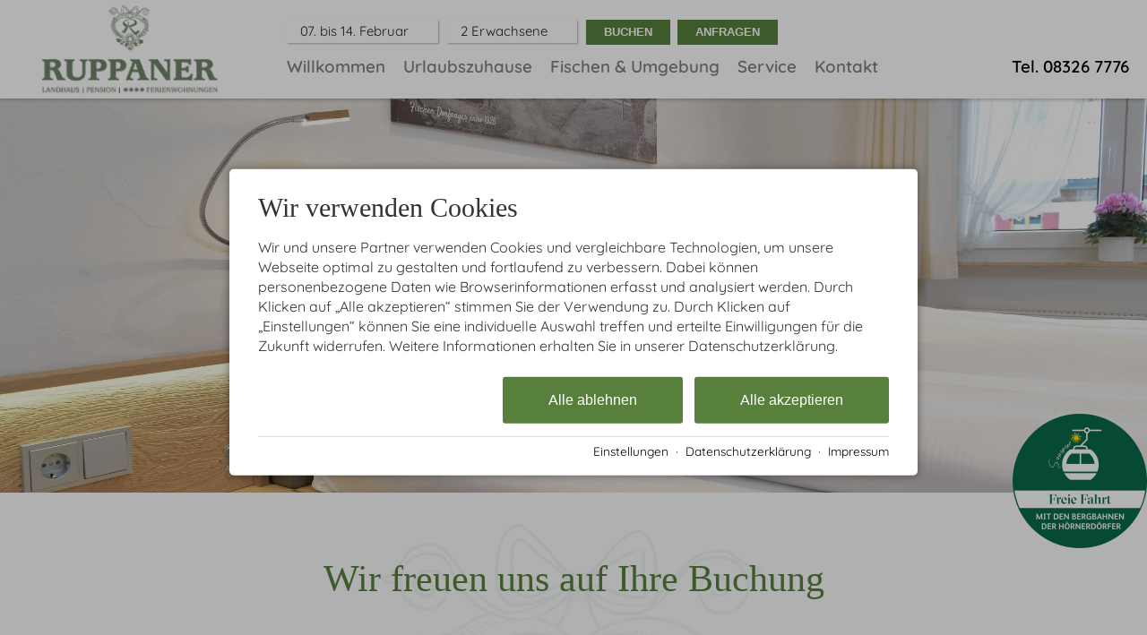

--- FILE ---
content_type: text/html; charset=utf-8
request_url: https://www.landhaus-ruppaner.de/warenkorb/
body_size: 20125
content:
<!DOCTYPE html>
<html xmlns="http://www.w3.org/1999/xhtml" xml:lang="de" lang="de"  class=" c118096">
<head>
	<title>Warenkorb</title>
	
	<meta http-equiv="Content-Type" content="text/html;charset=utf-8">
	<meta name="robots" content="index, follow">
	<meta name="tramino-cache" content="24.01.2026 05:38:50,fresh">
	<meta name="viewport" content="width=device-width, initial-scale=1, maximum-scale=5">
	<link rel="canonical" href="https://www.landhaus-ruppaner.de/warenkorb/">
	<link rel="icon" href="data:,">

	<link rel="stylesheet" href="https://tramino.s3.amazonaws.com/css/2800_2239.css?r=13" type="text/css" media="all"  >
	<link rel="stylesheet" href="https://tramino.s3.amazonaws.com/css/824_3.css?r=13" type="text/css" media="all"  >
	<link rel="stylesheet" href="https://tramino.s3.amazonaws.com/css/2883_1516.css?r=13" type="text/css" media="all"  >
	<link rel="stylesheet" href="https://tramino.s3.amazonaws.com/css/2674_191.css?r=13" type="text/css" media="all"  >
	<link rel="stylesheet" href="https://tramino.s3.amazonaws.com/css/2695_22.css?r=13" type="text/css" media="all"  >
	<link rel="stylesheet" href="https://tramino.s3.amazonaws.com/css/3075_180.css?r=13" type="text/css" media="all"  >
	<link rel="stylesheet" href="https://tramino.s3.amazonaws.com/css/2862_284.css?r=13" type="text/css" media="all"  >
	<link rel="stylesheet" href="https://tramino.s3.amazonaws.com/css/3108_50.css?r=13" type="text/css" media="all"  >
	<link rel="stylesheet" href="https://tramino.s3.amazonaws.com/css/2897_146.css?r=13" type="text/css" media="all"  >
	<link rel="stylesheet" href="https://tramino.s3.amazonaws.com/css/2820_349.css?r=13" type="text/css" media="all"  >

		<!-- Init Consent -->
		<script>
		localStorage.setItem("consentPermission","false");
		window.ConsentChecksum = "0139266877771d61f301725cd29cdb86_v1";
		window.consentCodeBuffer = window.consentCodeBuffer || [];

		window.setConsentCookie = function( cvalue ) {
			const d = new Date();
			const cname = "Consent";
			const exdays = 365;

			d.setTime(d.getTime() + (exdays*24*60*60*1000));
			let expires = "expires="+ d.toUTCString();
			document.cookie = cname + "=" + cvalue + ";" + expires + ";path=/";
		}

		window.getConsentCookie = function( ) {
			let cname = "Consent";
			let name = cname + "=";
			let decodedCookie = decodeURIComponent(document.cookie);
			let ca = decodedCookie.split(';');

			for(let i = 0; i <ca.length; i++) {
				let c = ca[i];
				while (c.charAt(0) == ' ') {
					c = c.substring(1);
				}
				if (c.indexOf(name) == 0) {
					return c.substring(name.length, c.length);
				}
			}
			return "";
		}

		window.deleteConsentCookie = function( ) {
			let cname = "Consent";
			document.cookie = cname + "=; expires=Thu, 01 Jan 1970 00:00:00 UTC; path=/;";
		}

		window.releaseConsentBuffer = function() {			

			let buffer = window.consentCodeBuffer;
			const tempContainer = document.createElement('div');

			window.onerror = function (error, url, line, column, stack) {

				let fetch_url = "/api/codes/error/?" + new URLSearchParams({
					error_message: error,
					error_url: url,
				}).toString()

				fetch(fetch_url).then(function(response) {
				
				}).catch(function(err) {

				});
	        };

			for (var i = 0; i < buffer.length; i++) {
				let code_element = buffer[i];

				if ( code_element.released === true ) {
					console.log("[releaseConsentBuffer] skip double execution");
					continue;
				}

				if ( code_element.type == "javascript" ) {
	
					(function() {
						code_element.callback.call();
						//eval(code_element.callback);
					})();

				} else if ( code_element.type == "src" ) {
					var s = document.createElement('script');
					s.type = 'text/javascript';
					s.async = true;
					s.src = code_element.src;
					document.body.appendChild(s);
				}
				else if ( typeof code_element.content == "string" ) {
					
					if ( code_element.content !== undefined  ) {
						code_element.content = code_element.content.replace(/script_blocker/g, 'script');
						tempContainer.innerHTML += code_element.content;
					}
					
				}

				code_element.released = true;
			}

			let code_items = tempContainer.children;	
			

			for (let child of Array.from(code_items) ) {
			
				let error;
								
				if ( child.tagName === 'SCRIPT' ) {
					
					const newScript = document.createElement('script');
					if ( child.src ) {
						// Externe Skripte
						newScript.src = child.src;
						newScript.async = true; // Standardmäßig async laden
					} else {
						// Inline-Skripte
						try {
							newScript.textContent = child.textContent;
						} catch ( err ) {
		                	// console.log( "Code Error", err )
		                }
					}
					document.body.appendChild(newScript);
				} else {
					document.body.appendChild(child);
				}




			}

			window.onerror = null;

		}

		window.checkConsent = function() {

			let consent_html = document.querySelector(".TraminoConsent");

			if ( window.ConsentChecksum ) {
				if ( window.getConsentCookie() == window.ConsentChecksum ) {
						return true
					}
			}

			if ( consent_html !== null ) {
				if ( consent_html.dataset.checksum ) {
					if ( window.getConsentCookie() == consent_html.dataset.checksum ) {
						return true
					}
				}
			}

			return false;

		}


		window.checkReleaseConsent = function() {

			if ( window.checkConsent() ) {
				window.releaseConsentBuffer();
				localStorage.setItem("consentPermission","true");
				console.log("[checkReleaseConsent] granted - codes released");
			} else {
				localStorage.setItem("consentPermission","false");
				console.log("[checkReleaseConsent] not granted");
			}
		
		}

		</script>
		
	
	<script>var Tramino = {"page":118096,"request_id":"c2700c2c4e07af0d56a85ecddd926822","lang":"de","client":27269,"base":"","destination":8557};</script>
	<script>(function(){var q=[];window.TraminoReady=function(f){return f?q.push(f):q}})()</script>
	<script  src="https://storage.tramino.net/static/root/js/jquery.min.js?r=13" type="text/javascript" ></script>
	<script  src="/tramino/js/imagescroll.js?r=13" type="text/javascript" ></script>
	<script  src="https://storage.tramino.net/static/root/js/jquery-ui.min.js?r=13" type="text/javascript" ></script>
	<script  src="https://storage.tramino.net/static/collectible-prod/collectible.min.js?r=13" type="text/javascript" ></script>
	<script  src="https://tramino.s3.amazonaws.com/tramino/js/fancybox2/jquery.fancybox.pack.js?test&r=13" type="text/javascript" ></script>
	<script  src="https://storage.tramino.net/static/reserva-prod/reserva.min.js?build=&r=13" type="text/javascript" ></script>

	<script src="/tramino/js/require.min.js" data-main="/tramino/js/requirejs-main.js" async defer></script>
<script>
	window.loadJS = function(u, cb) {
window._loadedScripts = window._loadedScripts || new Set();

if (window._loadedScripts.has(u)) {
if (typeof cb === "function") {
cb();
}
return;
}

var r = document.getElementsByTagName("script")[0],
s = document.createElement("script");
s.src = u;

// Callback erst ausführen, wenn das Script geladen wurde
s.onload = function() {
console.log("loadJS - script loaded");
window._loadedScripts.add(u);
if (typeof cb === "function") {
cb();
}
};

// Optional: Fehlerbehandlung
s.onerror = function() {
console.error("Fehler beim Laden des Skripts: " + u);
};

r.parentNode.insertBefore(s, r);
};
	
	window.loadCSS = function(u) {
	    window._loadedCSS = window._loadedCSS || new Set();

	    if (window._loadedCSS.has(u)) {
	        return;
	    }

	    var r = document.getElementsByTagName("link")[0],
	        l = document.createElement("link");
	    l.href = u;
	    l.rel = "stylesheet";
	    l.type = "text/css";
	    l.media = "all";

	    r.parentNode.insertBefore(l, r);
	    window._loadedCSS.add(u);
	}
</script>

	
<script type="text/javascript">
"use strict";
	
TraminoReady(function() {
	$('#lang > ul > li > a').on('click', function(event) {
		event.preventDefault();
	});
});

</script>
	





<style type="text/css">

	:root {
		
		
		
		
	}

	


	

	
	#button img { max-width: 150px; }
	

	



</style>


<script type="text/javascript">

	TraminoReady(function() {
		
		
		
		 
		

		
		
		

		

		$('#nav_icon').on('click', function () {
			$('.logo').removeClass('fixheight');
			// Handling das ein zu großes Logo nicht mobile in die Navigation reinragt
			if ( $('header .header .logo img').height() > $('header .header').height() ) {
				$('header .header').addClass('oversizedLogo');
				$('.logo').toggleClass('fixheight');
			}

			$('header .header').toggleClass('navopen');
			$(this).toggleClass('clicked');
		});

	

		$('nav > .ul > ul > li').on('click', function(e) {

			if ( Tramini.hasTouchEvents ) {

				var $clicked_li = $(this);

				// nur ein sub-menu offen
				$('nav > .ul > ul > li').not($clicked_li).removeClass('firstclick');
				
				if ( $clicked_li.find('ul').length > 0 ) {
					if ( ! $clicked_li.hasClass('firstclick') ) {
						$clicked_li.addClass('firstclick');
						e.preventDefault();
					}
				}
			}
		});


		// click auf language button
		if ( /Android/i.test(navigator.userAgent) ) {

			$('#lang a.aktiv').on('click', function() {

				$('#lang a.aktiv').not(this).removeClass('android');
				
				if ( $(this).parent().find('.pulldown').length > 0 ) {
					if ( ! $(this).hasClass('android') ) {
						$(this).addClass('android');
						return false;
					}
				}
			});
		}


		

			if ( typeof ReservaApp === "undefined" ) {
				if ( window.console && console.log ) console.log("ReservaApp nicht gefunden, breche hier ab");
				return;
			}

			/* Spezial-Konfiguration, da wir die reservaApp auf jeder Seite nutzen */
			window.reservaApp = new ReservaApp({
				config: {
					"PeopleStructure.ShowRoomTypes": false,
					"DateTime.ShortTextPeriod": true,
					"PeopleStructure.ShowMultiRooms": false,
					"Engine.CategorySearch": true,
				},
				form: $('#menu_search'),
				
			});

			


			
				reservaApp.formModel.setFromLocalStorage();
				reservaApp.formModel.bindToLocalStorage();
			

			reservaApp.formModel.set({
				"room_limit_any": 9,
				
			});

			reservaApp.formModel.setFromQueryString();

			reservaApp.initializeDatepicker({
				'form': $('#menu_search'),
				'datepicker_display': $('#menu_datepicker_display'),
				'datepicker_container': $('#menu_datepicker'),
				'datepicker_tooltip': $('#menu_datepicker_tooltip'),
				'datepicker_fixto': $('#menu_datepicker_display'),
				'datepicker_unchain': true,
				'defaultdays': 7,
			});
			reservaApp.initializePeopleSelect({
				'form': $('#menu_search'),
				'people_display': $('#menu_people_display'),
				'people_container': $('#menu_people_container'),
				'people_fixto': $('#menu_datepicker_display'),
				'people_unchain': true,
			});

			
				reservaApp.on('DatePicker.dateSelected', function() {
					$('#menu_search').submit();
				});
			

			if ( $('.ibe-container').length === 1 ) {
				/* Mit dem setTimeout stellen wir sicher, dass die reservaApp initialisiert wird, NACHDEM alle domready Handler fertig sind */
				setTimeout(function() { reservaApp.run(); }, 0);
			}

		
		
		

		$("#cluster_nav").on("click", function (e) {
			var button = $("#cluster_nav");
			var offset = button.offset();
			var top = offset.top + button.outerHeight(true);
			$("#cluster_nav_content").css({
				position: 'absolute',
				top: 47,
				left: 300,
			});
			$("#cluster_nav_content").toggle();
			$("#cluster_nav").toggleClass("on");
			/* Widgets der ReservaApp ausblenden */
			
				reservaApp.hideDatepicker();
				reservaApp.hidePeopleSelect();
			
			$("#cart-content").removeClass('open');
		});

		
			/* Unser Widget ausblenden, wenn der User ein Reserva Widget öffnet */
			reservaApp.on('show:datepicker show:peopleselect', function() {
				$("#cluster_nav").removeClass("on");
				$("#cluster_nav_content").hide();
				$("#cart-content").removeClass('open');
			});
		


		

		
		


		
		

	});

	



	// entnimmt die parameter aus der Anfrage-Quick Search
	// und öffnet die Anfrage-Detail-Seite
	function anfrage(uri) {

		var params = $('#menu_search').serialize();
		var uri = uri + '?' + params;

		location.href=uri;
	}
		 
	

</script>




<style>
	header {
		position: -webkit-sticky !important;
		position: sticky !important;
		top: 0;
		left: 0;
		z-index: 52;
		box-shadow: 0px 0px 5px rgba(0,0,0,0.4);
	}

</style>








<link rel="preload" as="image" href="https://storage.tramino.net/landhaus-ruppaner/978546/567x292.webp?r=1" type="image/webp" media="(max-width: 567px)" />
	
	<style>
		#TraminoAnhang243720 .motiv img { aspect-ratio: 567 / 292;}
		
		@media (min-width: 768px) {
			#TraminoAnhang243720 .motiv img { aspect-ratio: 1024 / 352;}
		}
	</style>

	



<style type="text/css" media="screen">

		.T3108 .bg_image { opacity: 0.4; } 

		
		
		
			
		
		

		
		.T3108 .bg_image .inner .img { background-image: url(https://storage.tramino.net/landhaus-ruppaner/974937/1600x640.png); }

		@media all and (min-width: 1024px) and (max-width: 1279px) {
			
			.T3108 .bg_image .inner .img { background-image: url(https://storage.tramino.net/landhaus-ruppaner/974937/1280x512.png); }
		}

		@media all and (min-width: 768px) and (max-width:1023px) {
			
			.T3108 .bg_image .inner .img { background-image: url(https://storage.tramino.net/landhaus-ruppaner/974937/1024x410.png); }
		}

		@media all and (min-width: 568px) and (max-width: 767px) {
			
			.T3108 .bg_image .inner .img { background-image: url(https://storage.tramino.net/landhaus-ruppaner/974937/767x307.png); }
		}

		@media all and (max-width: 567px) {
			
			.T3108 .bg_image .inner .img { background-image: url(https://storage.tramino.net/landhaus-ruppaner/974937/567x227.png); }
		}



</style>


<style type="text/css">
/* ShopCart */
.T2886 {
	min-height: 100px;
	color: #444;
	font-size: 15px;
}

.T2886 .cartHeader { display: flex; justify-content: space-between; border-bottom: 2px solid rgba(0,0,0,0.2); margin-bottom: 20px;  }

.T2886 #cartProgressBar { height: 30px; }
.T2886 #cartProgressBar .step { float: left; margin-right: 20px;  }
.T2886 #cartProgressBar .step.active { color: #000; font-weight: bold;  }
.T2886 #cartProgressBar .step.done a { color: #000; }



.T2886 .adresse { float: left; width: 40%; padding-right: 30px; box-sizing: border-box; }
.T2886 .terms { float: left; width: 60%; }
.T2886 .terms .terms-inner { box-sizing: border-box;  font-size: 14px !important; width: 100% !important; height: 350px !important; padding: 0px 3% !important; }
.T2886 table.cart td { padding-top: 10px !important; padding-bottom: 10px !important; border-bottom: 1px solid rgba(0,0,0,0.1) !important; }
.T2886 table.cart tr.subtotal td { border-bottom-width: 0px !important; }



.T2886 table.cart td.input {
	border-bottom: 0px solid transparent !important;
	padding: 5px 5px 4px 0px !important;
}

.T2886 table.cart td.input.nn span { padding: 3px 5px; }

.T2886 table.data td.input input[type=text] { width: 100%; padding: 1px 2px !important; }
.T2886 table.data td.input select { width: 100%; min-height: 22px; }
.T2886 .item div p { margin: 0px 0px 5px 0px; }
.T2886 .item div ul { margin: 5px 0px; }

.T2886 table.cart td.image { padding-right: 20px !important; }
.T2886 table.cart td .info { font-size: 13px !important; line-height: 1.25 !important; }

.T2886 table.cart td .expires { color: #262; }
.T2886 table.cart td .expires.expired { color: #966; }


.T2886 table.cart td.details { line-height: 1.2; }
.T2886 table.cart td.sum { padding-left: 20px !important; font-weight: bold !important; font-size: 20px !important;  }
.T2886 table.cart td.sum div.mwst{  font-style: italic; font-size: 9px !important; line-height: 1; white-space: nowrap; }
.T2886 table.cart td.total {
	padding: 10px 0px !important;
	font-size: 25px !important;
	line-height: 1.2 !important;
	color: #BD2631 !important;
}




.T2886 .terms .accept { margin: 10px 0px; }
.T2886 .form .cancel { background-color: #aaa; color: #fff; font-weight: bold; padding: 5px 30px; text-transform: uppercase; font-size: 12px; border: none; }
.T2886 .form .finish { background-color: #BD2631; color: #fff; font-weight: bold; padding: 5px 30px; text-transform: uppercase; font-size: 12px; border: none; }

.T2886 input[type=submit] { -webkit-appearance: none; }


.T2886 .cart-section {
	display: flex;
	margin: 0px 0px 20px 0px;
	padding: 20px 0px 30px 0px;
	border-bottom: 1px solid #ccc;
}

.T2886 .cart-section-header { flex: 1; }
.T2886 .cart-section-content { flex: 2; }
.T2886 .cart-section-header .label { font-weight: bold; font-size: 13px; }

.T2886 .nl-checkbox .info {
	font-size: 13px;
	color: #777;
	margin: 3px 0 0 0;
}


/* Progressbar */
#cart-shop-button a {
	display: inline-block;
	text-decoration: none;
	color: #FFF;
	background-color: #AAA;
	padding: 5px 12px;
}

#cart-shop-button a:hover {
	background-color: #888;
}


#cart .bottom_button {
	padding: 7px 20px;
	color: #fff;
	border: 0px;
	font-size: 16px;
	cursor: pointer;
	background-color: #999;
}

#cart .bottom_button.finish {
	background-color: #C30;
}


/* Clientanpassungen */
/* OKB */
#body.Mandant_3469 .T2886 table.cart td.total {
	color: #000 !important;
}

/* Arztpraxis Oberstdorf */

#body.Mandant_27604 .T2886 #cart table.cart th.sum.euro { opacity: 0; }
#body.Mandant_27604 .T2886 #cart table.cart td.sum.euro { opacity: 0; }
#body.Mandant_27604 .T2886 #cart table.cart td.total.euro { opacity: 0; border-top-width: 1px !important; }

#body.Mandant_27604 .T2886 #cart:not(.checkout) table.cart tr:last-child { display: none; }


@media all and (max-width: 950px) {
	
	.T2886 .form { max-width: 400px; margin: 0px auto; }
	.T2886 .adresse { float: none; width: 100%; padding-right: 0px;  }
	.T2886 .terms { float: none; width: 100%; margin: 20px 0px;  }

}


@media all and (max-width: 700px) {
	
	.T2886 #cartProgressBar { font-size: 12px; }
	
	.T2886 table.cart { display: block}
	.T2886 table.cart > tbody { display: block}
	.T2886 table.cart > tbody > tr { display: inline-block; width: 100%; position: relative; }
	.T2886 table.cart > tbody > tr > th { display: none}
	.T2886 table.cart > tbody > tr > td { display: block; width: 100% !important; box-sizing: border-box; }
		

	.T2886 table.cart > tbody > tr > td.image { float: left; width: 100px !important; border-width: 0px !important;}
	.T2886 table.cart > tbody > tr > td.item { padding-left: 120px !important; border-width: 0px !important; }
	.T2886 table.cart > tbody > tr > td.details { padding: 0px 0px 0px 120px !important; border-width: 0px !important; }
	.T2886 table.cart > tbody > tr > td.euro { padding-left: 120px !important; }
	.T2886 table.cart > tbody > tr > td.optional_items_button { text-align: right; margin-top: 10px; margin-bottom: 20px; }
		
	.T2886 table.cart td { padding-top: 0px !important; padding-bottom: 0px !important; border-bottom: 0px solid rgba(0,0,0,0.1) !important; }
	
	.T2886 table.cart td.remove { position: absolute; right: -20px; top: 10px; }

	
	.T2886 table.data { display: block}
	.T2886 table.data tbody { display: block}
	.T2886 table.data th { display: none}
	.T2886 table.data tr { display: block; width: 100%;}
	.T2886 table.data td { display: block; width: 100% !important; box-sizing: border-box; }
	
	.T2886 table.data td.input { display: flex; }
	.T2886 table.data td.input > label { flex: 1; }
	.T2886 table.data td.input > span { flex: 3; }
	
	

	.T2886 .cart-section { display: block !important; }


}



@media all and (max-width: 567px) {
	.T2886 .cartHeader {
		flex-direction: column;
	}

	.T2886 #cartProgressBar { order: 2; }
	.T2886 #cart-shop-button { order: 1; margin-bottom: 15px; align-self: flex-end; }
	
	.T2886 #cartform .wrapper .newsletter { width: 100% !important; float: none !important; margin: 0 0 25px 0 !important; }
	.T2886 #cartform .wrapper .herkunft { width: 100% !important; float: none !important; margin: 0 0 25px 0 !important; }
}




/* empty / success */

.T2886 .empty {
	border: 0px solid #fff !important;
	color: #000 !important;
	background-color: #fff;
	box-shadow: 5px 5px 25px rgba(0,0,0,0.1);
	padding: 60px 20px;
	font-size: 25px;
	margin: 20px 0px;
	border-radius: 10px;
	
}

.T2886 .empty .icon {
	color: #c33;
	font-size: 50px;
	margin: 20px;
	
}



.T2886 .cart_error {
	border: 0px solid #fff !important;
	color: #000 !important;
	background-color: #fff !important;
	box-shadow: 5px 5px 25px rgba(0,0,0,0.1);
	border-radius: 10px !important;
	padding: 25px 50px !important;
	font-size: 25px !important;
	margin: 30px 0px !important;
	text-align: center;
	
}


.T2886 .cart_error .icon {
	color: #f33;
	font-size: 50px;
	margin: 20px;
	
}

.T2886 .cart_error .info {
	margin-top: 20px;
	font-size: 16px;
	color: #999;
	
}



.T2886 .success {
	border: 0px solid #fff !important;
	color: #000 !important;
	background-color: #fff;
	box-shadow: 5px 5px 25px rgba(0,0,0,0.1);
	border-radius: 10px!important;
	padding: 60px 20px!important;
	font-size: 25px !important;
	margin: 20px 0px !important;
	text-align: center !important;
	
}


.T2886 .success .icon {
	color: #3c3;
	font-size: 60px;
	margin: 20px;
	text-align: center;
	
}
</style>

<style type="text/css">
/* TraminoFooter */

.T2820 {
	--footer-gap: 1.5rem;
	margin-bottom: 0px !important;
}


footer .wrapper {
	padding-top: 10px;
	background-position: top;
	z-index: 5;	
}

footer:not(.S9072) .wrapper { margin: 0; }

footer .wrapper .boxes {
	display: flex;
	flex-wrap: wrap;
	gap: var(--footer-gap);
	margin-bottom: var(--footer-gap);
}


footer .box {
	position: relative;
	width: 100%;
}

footer .box.empty { padding-bottom: 0;  }



footer .box > .inner {
	margin: 1.5rem 0 0 0;
}

footer .footer_img {
	float: left;
	margin: 0px 5px 8px 0px;
}

footer .box > .inner .headline {
	text-transform: uppercase;
	margin-top: 0px;
	margin-bottom: 7px !important;
}

footer .box > .inner h4 {
	margin-top: 10px;
	margin-bottom: 5px !important;
}

footer .box > .inner p {
	margin-bottom: 0.4em;
}

footer .box > .inner ul {
	padding-left: 25px;
}

footer .box > .inner ul.list {
	padding: 0;
	margin: 0.5em 0 0 0;
	list-style-type: none;
}

footer .box > .inner ul.list li {
	padding: 0;
	margin: 0 0 0.2em 0;
}

footer .box > .inner ul.list li a {
	display: flex;
	text-decoration: none;
}
footer .box > .inner ul.list li a .icon {
	width: 1.3em;
	height: auto;
	margin-right: 0.6rem;
}

footer .box > .inner ul.list li a .icon img {
	width: 100%;
	height: auto;
}


/* Adresse */

.Mandant_800 footer .adresse .firma { font-weight: bold; }


/* Öffnungszeiten */
.T2820 .oeffnungszeiten { font-size: 0.9rem; }
.T2820 .oeffnungszeiten .tage { width: 34%; margin-right: 1%; flex-grow: 0; flex-shrink: 0; font-weight: bold;  }
.T2820 .oeffnungszeiten .tag {
	display: flex;
	flex-wrap:wrap;
	border-bottom: 1px solid var(--footer_border_color,rgba(0,0,0,0.05));
	padding-bottom: 0.2rem;
	margin-bottom: 0.2rem;
}
.T2820 .oeffnungszeiten .tag:last-child { border-width: 0; padding-bottom: 0; margin-bottom: 0; }
.T2820 .oeffnungszeiten .rightside { width: 65%; hyphens: auto; }
.T2820 .oeffnungszeiten .rightside .nachmittag { display: block; }

footer .staticmap {
	display: inline-block;
	background-color: #fff;
	border: 1px solid rgba(0,0,0,0.1);
	padding: 4px;	
}

footer .staticmap img {
	width: 100%;
	height: auto;
}

#totop {
	position: fixed;
	bottom: 50px;
	right: 50px;
	width: 65px;
	height: 65px;
	z-index: 2001;
	display: none;
	cursor: pointer;
	background-color: #FFF;
	background-color: rgba(255,255,255,0.5);
}

/* AWS */
.Mandant_420 #totop { background-color: #464e5d; background-color: rgba(70,78,93,0.5); }
.Mandant_53187 #totop { background-color: #464e5d; background-color: rgba(70,78,93,0.5); }
.Mandant_42884 #totop { background-color: #464e5d; background-color: rgba(70,78,93,0.5); }
.Mandant_61884 #totop { background-color: #464e5d; background-color: rgba(70,78,93,0.5); }
.Mandant_55265 #totop { background-color: #464e5d; background-color: rgba(70,78,93,0.5); }


#totop i {
	position: absolute;
	top: 50%;
	left: 50%;
	-ms-transform: translate(-50%, -50%);
	    transform: translate(-50%, -50%);
	font-size: 50px;
}

footer .box .social {
	display: flex;
	flex-direction: column;
	margin-top: 1rem;
}

footer .box .social a {
	display: flex;
	font-size:  1.15rem;
	text-decoration: none;
	align-items:  center;
	margin-bottom: 0.2rem;
}

footer .box .social a i {
	margin-right: 0.5rem;
	font-size:  1.3em;
}


/* Fix Mittelberg */

.Mandant_800 footer {
	padding: 0 1em;
	margin: 0 auto !important;
	max-width: 1800px;
}



.Mandant_800 footer :is(.copyright,.boxes,.badges) {
	width: auto;
	padding: 0;
	margin-left: 0.5rem;
	margin-right: 0.5rem;
}


.Mandant_800 .T2820.S9073 .wrapper {
	border-radius: 1em 1em 0 0; /* sollte einstellbar sein irgendwie */
}

@media (min-width: 420px) {
	footer .box {
		width: auto;
		width: calc( 50% - var(--footer-gap) );
	}
}
@media (min-width: 567px) {

}

@media (min-width: 768px) {

	footer .box {
		width: calc( 25% - var(--footer-gap) );
	}

	.Mandant_800 footer {
		padding: 0 2em;
	}

	.Mandant_800 footer :is(.copyright,.boxes,.badges) {
		width: auto;
		padding: 0 2em;
	}
}

@media (min-width: 1024px) {

}

@media (min-width: 1280px) {

}


/* -- Copyright -- */

footer .badges { text-align: right; }
footer .badges.align-left { text-align: left; }
footer .badges.align-center { text-align: center; }

footer .badges a {
	display: inline-block;
	text-decoration: none;
	margin: 0px 0px 15px 15px;
}

footer .badges a img { width: auto; height: 70px; }

footer .copyright {
	display: flex;
	flex-wrap:  wrap;
	justify-content:  space-between;
	padding-bottom: 15px !important;
	
}

footer .copyright .links { opacity: 0.6; }
footer .copyright .tc { opacity: 0.4; }

footer .copyright a { text-decoration: none; color: inherit;  }
footer .copyright .social a {  margin: 0px 15px 15px 0px; display: flex; align-items: center; }
footer .copyright i { font-size: 20px; line-height: 16px;  padding-right: 5px;}

footer .copyright ul {
	margin: 0;
	padding: 0;
	list-style-type: none;
}

footer .copyright ul:after {
	display: block;
	content: "";
	clear: left;
}


footer .copyright ul li {
	float: left;
	margin: 0 15px 0 0;
}

footer .copyright .social {
	float: none;
	display: flex;
	justify-content: center;
	align-items: center;
	flex-wrap: wrap;
	margin: 0 10px 0 0;
}

@media (max-width: 567px) {
	footer .copyright .social {
		order: 1;
		width:  100%;
		flex-grow: 0;
		flex-shrink: 0;
	}
	footer .copyright .links { order: 2; }
	footer .copyright .tc { order: 3; }
}


/* -- Weisser Hintergrund -- [disabled] */

#body .T2820.S5702 .wrapper { background-color: #fff; }



/* -- Hintergrund Hintergrund 5% Schwarz (1) [disabled]  -- */

#body .T2820.S5703 .wrapper { background-color: rgba(0,0,0,0.05); }



/* -- Hintergrund Dunkler Hintergrund (6) [disabled]  -- */

.S7756 .background {
	color: #fff !important;
}




/* -- Hintergrund Grauer Hintergrund [disabled] -- */

footer.S8854, footer .S8854 {
background: #555;	
}

footer.S8854 section.box.box4, footer .S8854 section.box.box4 {
width: 100%;
}

footer.S8854 section.box.box4 .inner.clearfix.text, footer .S8854 section.box.box4 .inner.clearfix.text {
	margin-right: 0;
}

@supports (container-type: inline-size) {
	footer .search_wrapper {
		container-type: inline-size;
		container-name: footer_search;
		width: 100%;
	}

	footer .search {
		display: flex;
	}
	footer .search input[type=text] {
		flex-grow: 1;
		flex-shrink: 1;
	}


	@container footer_search (max-width: 279px) {
		footer .search {
			flex-wrap: wrap;
			flex-direction: column;
		}
		footer .search input[type=text] {
			min-height: 2rem;
			width: 100%;
			margin-bottom: 0.5em;
		}
		footer .search button {
			width: 100%;
		}
	}
}

@supports not (container-type: inline-size) {
	footer .search {
		display: flex;
	}
	footer .search input[type=text] {
		flex-grow: 1;
		flex-shrink: 1;
		width: 124px;
	}

	
	@media (min-width: 768px) and (max-width: 1023px)  {

		footer .search {
			flex-direction: column;
		}
		footer .search input[type=text] {
			width: 100%;
		}
		footer .search button {
			width: 100%;
		}
	}
	

	
}


/* -- Responsive  -- */


@media all and (min-width: 768px) and (max-width:1023px) {

	.T2820 .oeffnungszeiten .tag { margin-bottom: 5px; }
	.T2820 .oeffnungszeiten .tage { width: 100%; }
	.T2820 .oeffnungszeiten .rightside { float: left; width: 100%; }
	.T2820 .oeffnungszeiten .rightside .nachmittag { display: block; }

	#totop {
		bottom: 45px;
		right: 45px;
		width: 60px;
		height: 60px;
	}

	#totop i {
		font-size: 45px;
	}

}

@media all and (min-width: 568px) and (max-width: 767px) {

	.T2820 .oeffnungszeiten .tag { margin-bottom: 5px; }
	.T2820 .oeffnungszeiten .tage { width: 100%; font-weight: bold; }
	.T2820 .oeffnungszeiten .rightside { float: left; width: 100%; }
	.T2820 .oeffnungszeiten .rightside .nachmittag { display: block; }

	#totop {
		bottom: 40px;
		right: 40px;
		width: 50px;
		height: 50px;
	}

	#totop i {
		font-size: 40px;
	}

	
}

@media all and (max-width: 567px) {
	
	footer .wrapper {
	 	padding-top: 15px;
		background-size: cover !important;	
	}
	
	
	footer .box > .inner {
		margin: 0px;
	}
	

	#totop {
		bottom: 30px;
		right: 30px;
		width: 40px;
		height: 40px;
	}

	#totop i {
		font-size: 30px;
	}
	
	footer .box iframe { width: 100%; height: auto; }
	footer .box iframe.noresponsive { width: auto; height: auto; }


	footer .copyright .social {
		padding-top: 0.8rem;
		padding-bottom: 0.8rem;
		border-top: 1px solid var(--footer_border_color,rgba(0,0,0,0.05));
		border-bottom: 1px solid var(--footer_border_color,rgba(0,0,0,0.05));
		margin-bottom: 0.8rem;
	}
	footer .copyright .social a {
		margin-bottom: 0.5rem;
	}

}

/* -- CSS (für Browser) #9072: Breite Nur Maximalbreite (1) [optional]  -- */

.T2820.S9072 .wrapper { padding-left: 2rem; padding-right: 2rem; }


/* -- CSS (für Browser) #9073: Rundung Abgerundete Ecken oben (1) [optional] -- */

.T2820.S9073 .wrapper { border-radius: 2rem 2rem 0 0; }


</style>





	

		
				<style media="screen, print">
					@font-face {
						font-family: 'Quicksand';
						src: url('https://storage.tramino.net/static/fonts/quicksand-v30-latin/400.woff2') format('woff2'),url('https://storage.tramino.net/static/fonts/quicksand-v30-latin/400.woff') format('woff');
						font-weight: 400;
						font-style: normal;
						
					}
			    </style>
		    
		
				<style media="screen, print">
					@font-face {
						font-family: 'Quicksand';
						src: url('https://storage.tramino.net/static/fonts/quicksand-v30-latin/600.woff2') format('woff2'),url('https://storage.tramino.net/static/fonts/quicksand-v30-latin/600.woff') format('woff');
						font-weight: 600;
						font-style: normal;
						
					}
			    </style>
		    
		
		
		



		
		
		
		

		
		

		

		<style>
			html {
				
			font-family: 'Quicksand',sans-serif !important;
			font-weight: 400;
			font-style: normal;
	    
				font-size: 87.5%;
				line-height: 1.3;
			}

			html .fontsize_xxsmall { font-size: 0.7rem ; }
			html .fontsize_xsmall { font-size: 0.8rem ; }
			html .fontsize_small { font-size: 0.9rem ; }
			html .fontsize_medium { font-size: 1rem; }
			html .fontsize_large { font-size: 1.1rem ; }
			html .fontsize_xlarge { font-size: 1.2rem; }

			
			html .bold, html strong, html b { font-weight: 600; } 
			html h1, html h2, html h3, html h4, html h5 { font-size: inherit; font-weight: 400; }
			

			
			@media (min-width: 567px) {
				html { font-size: 93.75%; }
			}

			
			@media (min-width: 768px) {
				html { font-size: 100%; }
			}
			
			@media (min-width: 1024px) {
				html { font-size: 103.125%; }
			}

			
			@media (min-width: 1280px) {
				html { font-size: 106.25%; }
			}
			

		</style>
	

	
		
		<style>
			html .specialfont {
				
			font-family: 'Georgia',serif !important;
			font-weight: 400;
			font-style: normal;
	    
				font-size: 1.571rem;
				margin: 0.2em 0 0.4em 0;
				line-height: 1.2;
			}

			html .specialfont.fontsize_xxsmall { font-size: 1.0997rem; }
			html .specialfont.fontsize_xsmall { font-size: 1.2568rem; }
			html .specialfont.fontsize_small { font-size: 1.4139rem; }
			html .specialfont.fontsize_medium { font-size: 1.571rem; }
			html .specialfont.fontsize_large { font-size: 1.8852rem; }
			html .specialfont.fontsize_xlarge { font-size: 2.0423rem; }@media (min-width: 567px) {
				html .specialfont { font-size: 1.671rem; }
				html .specialfont.fontsize_xxsmall { font-size: 1.1697rem; }
				html .specialfont.fontsize_xsmall { font-size: 1.3368rem; }
				html .specialfont.fontsize_small { font-size: 1.5039rem; }
				html .specialfont.fontsize_medium { font-size: 1.671rem; }
				html .specialfont.fontsize_large { font-size: 2.0052rem; }
				html .specialfont.fontsize_xlarge { font-size: 2.1723rem; }
			}@media (min-width: 768px) {
				html .specialfont { font-size: 1.721rem; }
				html .specialfont.fontsize_xxsmall { font-size: 1.2047rem; }
				html .specialfont.fontsize_xsmall { font-size: 1.3768rem; }
				html .specialfont.fontsize_small { font-size: 1.5489rem; }
				html .specialfont.fontsize_medium { font-size: 1.721rem; }
				html .specialfont.fontsize_large { font-size: 2.0652rem; }
				html .specialfont.fontsize_xlarge { font-size: 2.2373rem; }
			}@media (min-width: 1024px) {
				html .specialfont { font-size: 1.821rem; }
				html .specialfont.fontsize_xxsmall { font-size: 1.2747rem; }
				html .specialfont.fontsize_xsmall { font-size: 1.4568rem; }
				html .specialfont.fontsize_small { font-size: 1.6389rem; }
				html .specialfont.fontsize_medium { font-size: 1.821rem; }
				html .specialfont.fontsize_large { font-size: 2.1852rem; }
				html .specialfont.fontsize_xlarge { font-size: 2.3673rem; }
			}@media (min-width: 1280px) {
				html .specialfont { font-size: 1.921rem; }
				html .specialfont.fontsize_xxsmall { font-size: 1.3447rem; }
				html .specialfont.fontsize_xsmall { font-size: 1.5368rem; }
				html .specialfont.fontsize_small { font-size: 1.7289rem; }
				html .specialfont.fontsize_medium { font-size: 1.921rem; }
				html .specialfont.fontsize_large { font-size: 2.3052rem; }
				html .specialfont.fontsize_xlarge { font-size: 2.4973rem; }
			}


			html h1.specialfont, html h2.specialfont, html h3.specialfont, html h4.specialfont, html h5.specialfont { font-weight: 400; }


		</style>
	





	<meta name="referrer" content="origin">


<link rel="stylesheet" type="text/css" href="https://cdn2.tramino.net/static/tramino/traminoicon-v1.41/style.css">

<link rel="stylesheet" href="https://storage.tramino.net/static/tramini/iconfont/css/styles.min.css?c=950980">




<script>
"use strict";

	window.hasTouchEvents =  (('ontouchstart' in window) || window.DocumentTouch && document instanceof DocumentTouch);

	window.Tramini = {
		hasTouchEvents: (('ontouchstart' in window) || window.DocumentTouch && document instanceof DocumentTouch),
		checkTabletView: function() {
			return $(window).width() < 768;
		},
		checkMobileView: function() {
			return $(window).width() < 567;
		},
		checkSmallDesktopView: function() {
			return $(window).width() < 1023;
		},
		checkDesktopView: function() {
			return $(window).width() > 1023;
		},
	};
	


TraminoReady(function() {

	let $body = $('body');

	if ( Tramini.hasTouchEvents ) {
		$('#body').addClass('touchdevice');
	}

	if ( $('.fancybox').length > 0 && ! $body.hasClass('norequire') ) {
		
		if ( window.require !== undefined ) {

			require(['fancybox'], function(_) {

				$('.fancybox').fancybox({
					padding: 0,
				});

				$('a.fancybox').on('click', function(e){ e.preventDefault(); });

			});

		}
		
	}

	if ( $('.lazyload').length > 0 && !$body.hasClass('norequire') ) {
		require(['lazybgset','lazysizes'], function(_) {
			window.lazySizesConfig.customMedia = {
				'--mobile': '(max-width: 567px)',
				'--tabletsmall': '(max-width: 767px)',
				'--tabletbig': '(max-width: 1023px)',
				'--desktopsmall': '(max-width: 1279px)'
			};
		});
	}


	if ( 'loading' in HTMLImageElement.prototype && 0 ) {
		
		$('img[loading="lazy"]').each(function(index, el) {
			$(this).attr('src',$(this).data('src'));
		});

		$('source[data-srcset]').each(function(index, el) {
			$(this).attr('srcset',$(this).data('srcset'));
		});
	} else {
		if ( $('.lazy').length > 0 && !$body.hasClass('norequire') ) {
			// https://www.andreaverlicchi.eu/lazyload/

			var lazyLoadAmdUrl = "/tramino/js/lazy/lazyload.amd.min.js";
			var polyfillAmdUrl = "/tramino/js/lazy/intersection-observer.js";


			var dependencies = [
				"IntersectionObserver" in window
					? null // <- Doesn't require the polyfill
					: polyfillAmdUrl,
				lazyLoadAmdUrl
			];
			
			require(dependencies, function(_,LazyLoad) {
				window.lazyLoadInstance = new LazyLoad({
					//container: document.getElementById('TraminoRubrik'),
					elements_selector: ".lazy",
					// load_delay: 300,
					//threshold: 800,
				});

			});
		}
	}

	if ( $('.cardslider.slider').length > 0 && !$body.hasClass('norequire')) {
		
		let autoplay = false;
		if( $('.cardslider.slider').hasClass('autoplay') ){
			autoplay = true;
		}

		require(['slick'], function(_) {

			$('.cardslider.slider').slick({
				lazyLoad: 'ondemand',
				dots: false,
				arrows: true,
				infinite: true,
				slidesToShow: 3,
				slidesToScroll: 1,
				// prevArrow: '<a href="#" class="slider-nav slider-nav-prev"><i class="icon-arrow-left"></i></i></a>',
				// nextArrow: '<a href="#" class="slider-nav slider-nav-next"><i class="icon-arrow-right"></i></a>',
				variableWidth: true,
				autoplay: autoplay,
				autoplaySpeed: 1000,
			});	
		});
	}

	
	
	
	

	
	

	// impressum anhang
	$('.T711').addClass('maxwidth text');
	$('.T711 p').addClass('fontsize_medium');


	// Zur Sprungmarke Offset von de Navigation hinzufügen
	// if ($('header').css('position') == 'sticky') {
	


		// $('a').filter(function() { return this.href.match(/TraminoAnhang/); }).addClass("scrollto");

		$('a').filter(function() { 
			return this.href.match(/TraminoAnhang/);
		}).addClass("scrollto");
		
		$('a.scrollto').on('click', function(e) {

			let anker = $(this).attr('href');
			anker = anker.match("#(.*)$");
			anker = anker[0];

			if ( $(anker).length > 0 ) {
				e.preventDefault();
			}

			let offset = 20;


			if ( $('header').css("position") == "fixed" || $('header').css("position") == "sticky" ) {
				offset = $('header').height() + 20;
			}


			let scrollto = $(anker).offset().top - offset;
			$('html, body').animate({
				scrollTop: scrollto,
			}, 1000, 'swing');
			
		});
	

});

document.addEventListener("DOMContentLoaded", function() {
document.querySelectorAll("#TraminoInhalt table").forEach(function(table) {
// Wenn Tabelle die Klasse 'no-responsive' hat, überspringen
if (table.classList.contains("no-responsive")) return;

// Prüfen, ob Tabelle schon in einem Wrapper steckt
if (!table.parentElement.classList.contains("table-responsive")) {
let wrapper = document.createElement("div");
wrapper.classList.add("table-responsive");
wrapper.style.overflowX = "auto";
wrapper.style.webkitOverflowScrolling = "touch";
table.parentNode.insertBefore(wrapper, table);
wrapper.appendChild(table);
}
});
});


</script>









<style>
	body .color { color: #57803d; }
	body .text a:not(.bgcolor,.button) { color: #57803d; }
	
		body .bgcolor { background-color: #57803d; color: #FFFFFF; }
	

	body .bordercolor { border-color: #57803d; }
	
		body .textile .button, .S6529 .textile a.button { background-color: #57803d; color: #FFFFFF; }
	

	#cart-button-next {
		background-color: var(--signal_color,#CC3300);
		color: var(--signal_color_negativ,#FFFFFF);
	}

	
	

	/*
	header .header input[type="button"] {
	 	color: #000;
	 }
	*/

	/* Trennbaustein Linie */
	body .T4681 .bordercolor:before { background: #57803d; }

	/* Navigation: Farbiger Hover; */
	body .S6995 .header.show_subnav nav ul li:hover > a  { background-color: #57803d; }
	body .S6995 .header.show_subnav nav ul ul li:hover a  { background-color: #57803d; }

	:root {
		--signal_color: #57803d;
		
			--signal_color_negativ: #FFFFFF;
		
	}
</style>








<meta property="og:title" content="Warenkorb">
<meta property="og:description" content="">
<meta property="og:site_name" content="Landhaus Ruppaner">
<meta property="og:type" content="Website">
<meta property="og:url" content="https://www.landhaus-ruppaner.de/warenkorb/">
<meta property="og:image" content="https://storage.tramino.net/landhaus-ruppaner/978546/800.jpg?r=1">


</head>
<body  id="body" class=" Mandant_27269 Rubrik_118096" >


<div id="page">

<div id="TraminoRubrik">
				

		<div id="TraminoInhalt">
			
				<header class="TraminoVorlage T2883 S6995 nomargin TraminoVorlage_1" id="TraminoAnhang243718"   >
					<div class="header show_subnav haslang">
	
	<div class="maxwidth clearfix">
		
		<div class="logo ">
			<a href="/" aria-label="Startseite">
				<img src="https://storage.tramino.net/landhaus-ruppaner/974903/logo-zeichenflche-1.png" id="logo1" alt="Logo von Landhaus Ruppaner"  width="1042"  height="459">
				
			</a>
		</div>

		

		<div id="navwrapper" class="responsive_hidden clearfix">
			

			
			<div class="top">
	
				
				
			
				<div class="left">
					
						<div class="search">
							<form id="menu_search" action="/urlaubszuhause/direktbuchung.html">
								
							
							
							
								
								

								<!-- Templates siehe JS -->
								<!-- Template siehe JS -->

								<div id="menu_datepicker_display" class="button2 pulldown fontsize_medium">Zeitraum</div>
								<div id="menu_datepicker" class="reserva-datepicker fontsize_medium"><!-- Erzeugt durch ReservaApp --></div>
								<div id="menu_people_display"  class="button2 pulldown fontsize_medium">Personen</div>
								<div id="menu_people_container" class="reserva-people-select"></div>
								<input type="hidden" name="from" />
								
								<input type="hidden" name="txxo" />

								
								<input type="hidden" name="select_mode" value="" />
								<input type="hidden" name="show_classes" value="0" />
								
							
							
							

							
							<div class="button_wrapper">

								
								

								

								
									
									
									<input type="submit" name="action" value="Buchen" class="bgcolor fontsize_xsmall" />
								

								
									<input type="button" name="mode" value="Anfragen" class="bgcolor fontsize_xsmall" onclick="anfrage('/kontakt/anfrage.html')" />
								
							</div>
							

							</form>
						</div>
					
				</div>
				
				
				
				
			</div>
			
			
			
			
			<nav>
				
					
	<div class="ul"><ul class="nav">
	<li class="nav_1 nav__willkommen nav__117777 nav___1 first"><a href="https://www.landhaus-ruppaner.de/" class="fontsize_large bold"   ><span>Willkommen</span><span class="extra"></span></a></li>
	<li class="nav_2 nav__urlaubszuhause nav__117778 nav___2 has_children"><a href="https://www.landhaus-ruppaner.de/urlaubszuhause/" class="fontsize_large bold"   ><span>Urlaubszuhause</span><span class="extra"></span></a>
		<div class="ul"><ul class="nav">
		<li class="nav_2_1 nav__ferienwohnungen nav__118029 nav___1 first"><a href="https://www.landhaus-ruppaner.de/urlaubszuhause/ferienwohnungen.html"  class="fontsize_small"  ><span>Ferienwohnungen</span><span class="extra"></span></a></li>
		<li class="nav_2_2 nav__zimmer nav__118031 nav___2"><a href="https://www.landhaus-ruppaner.de/urlaubszuhause/zimmer.html"  class="fontsize_small"  ><span>Zimmer</span><span class="extra"></span></a></li>
		<li class="nav_2_3 nav__bewertungen nav__118484 nav___3"><a href="https://www.landhaus-ruppaner.de/urlaubszuhause/bewertungen.html"  class="fontsize_small"  ><span>Bewertungen</span><span class="extra"></span></a></li>
		<li class="nav_2_4 nav__angebote nav__118814 nav___4"><a href="https://www.landhaus-ruppaner.de/urlaubszuhause/angebote.html"  class="fontsize_small"  ><span>Angebote</span><span class="extra"></span></a></li>
		<li class="nav_2_5 nav__allgemeine-informationen nav__118098 nav___5 last"><a href="https://www.landhaus-ruppaner.de/urlaubszuhause/allgemeine-informationen.html"  class="fontsize_small"  ><span>Wissenswertes</span><span class="extra"></span></a></li>
		</ul></div>
	</li>
	<li class="nav_3 nav__fischen-umgebung nav__117779 nav___3 has_children"><a href="https://www.landhaus-ruppaner.de/fischen-umgebung/" class="fontsize_large bold"   ><span>Fischen &amp; Umgebung</span><span class="extra"></span></a>
		<div class="ul"><ul class="nav">
		<li class="nav_3_1 nav__sommer-aktivitaeten nav__118033 nav___1 first"><a href="https://www.landhaus-ruppaner.de/fischen-umgebung/sommer-aktivitaeten.html"  class="fontsize_small"  ><span>Sommer-Aktivitäten</span><span class="extra"></span></a></li>
		<li class="nav_3_2 nav__winter-aktivitaeten nav__118034 nav___2"><a href="https://www.landhaus-ruppaner.de/fischen-umgebung/winter-aktivitaeten.html"  class="fontsize_small"  ><span>Winter-Aktivitäten</span><span class="extra"></span></a></li>
		<li class="nav_3_3 nav__freizeittipps-ausflugsziele nav__118035 nav___3 last"><a href="https://www.landhaus-ruppaner.de/fischen-umgebung/freizeittipps-ausflugsziele.html"  class="fontsize_small"  ><span>Freizeittipps &amp; Ausflugsziele</span><span class="extra"></span></a></li>
		</ul></div>
	</li>
	<li class="nav_4 nav__service nav__117781 nav___4 has_children"><a href="https://www.landhaus-ruppaner.de/service/" class="fontsize_large bold"   ><span>Service</span><span class="extra"></span></a>
		<div class="ul"><ul class="nav">
		<li class="nav_4_1 nav__hoernerbahnen nav__118036 nav___1 first"><a href="https://www.landhaus-ruppaner.de/service/hoernerbahnen.html"  class="fontsize_small"  ><span>Hörnerbahnen - freie Fahrt</span><span class="extra"></span></a></li>
		<li class="nav_4_2 nav__allgaeu-walser-pass nav__118037 nav___2 last"><a href="https://www.landhaus-ruppaner.de/service/allgaeu-walser-pass.html"  class="fontsize_small"  ><span>Allgäu-Walser-Pass</span><span class="extra"></span></a></li>
		</ul></div>
	</li>
	<li class="nav_5 nav__kontakt nav__118038 nav___5 has_children"><a href="https://www.landhaus-ruppaner.de/kontakt/" class="fontsize_large bold"   ><span>Kontakt</span><span class="extra"></span></a>
		<div class="ul"><ul class="nav">
		<li class="nav_5_1 nav__anfrage nav__118040 nav___1 first"><a href="https://www.landhaus-ruppaner.de/kontakt/anfrage.html"  class="fontsize_small"  ><span>Anfrage</span><span class="extra"></span></a></li>
		<li class="nav_5_2 nav__lage nav__118041 nav___2 last"><a href="https://www.landhaus-ruppaner.de/kontakt/lage.html"  class="fontsize_small"  ><span>Lage &amp; Anreise</span><span class="extra"></span></a></li>
		</ul></div>
	</li>
	</ul></div>
				
			</nav>

			

			
			
			<div class="bottomwrapper">

				
					<div class="tel fontsize_large">
						<div class="digits">Tel.
							<a href="tel:08326 7776">08326 7776</a>
						</div>
					</div>
				
			</div>

		</div>

		

		


		


		

		


		<div id="nav_icon_wrapper" class="noprint">
			<div id="nav_icon">
				<div class="nav_line bgcolor nav_line1"></div>
				<div class="nav_line bgcolor nav_line2"></div>
				<div class="nav_line bgcolor nav_line3"></div>
			</div>
		</div>
	</div>
</div>









	
	
	

	
	
	
	
	<div id="button" class="">
							<div class="File Bild mark2 " ><a href="/service/hoernerbahnen.html"  rel="https://tramino.s3.amazonaws.com/s/landhaus-ruppaner/1505561/logo-bergbahnen-freiefahrt-1.png"><img
								src="https://storage.tramino.net/landhaus-ruppaner/1505561/logo-bergbahnen-freiefahrt-1.png?r=1"  alt="Logo Bergbahnen FreieFahrt (1)"    loading="lazy"  /></a></div>
						</div>
					
				</header>
			
				<section class="TraminoVorlage T2862  nomargin TraminoVorlage_2" id="TraminoAnhang243720"   >
					<div class="motiv">
		
		
		
		
		
			
			
			
		
			

			
			

			
			
			
		
			
			
			
		
			

			
			

			
			
			
		
			
			
			
		
			

			
			

			
			
			
		
			
			
			
		
			

			
			

			
			
			
		
			
			
			
		
			

			
			

			
			
			
		

		
			
			
			

		

		
		<picture ><source srcset="https://storage.tramino.net/landhaus-ruppaner/978546/2400x825.webp?r=1 1x" type="image/webp" media="(min-width: 1280px)"><source srcset="https://storage.tramino.net/landhaus-ruppaner/978546/1280x440.webp?r=1 1x" type="image/webp" media="(min-width: 1024px)"><source srcset="https://storage.tramino.net/landhaus-ruppaner/978546/1024x352.webp?r=1 1x" type="image/webp" media="(min-width: 768px)"><source srcset="https://storage.tramino.net/landhaus-ruppaner/978546/768x396.webp?r=1 1x" type="image/webp" media="(min-width: 567px)"><source srcset="https://storage.tramino.net/landhaus-ruppaner/978546/567x292.webp?r=1 1x" type="image/webp" ><source srcset="https://storage.tramino.net/landhaus-ruppaner/978546/2400x825.jpg?r=1 1x" type="image/jpeg" media="(min-width: 1280px)"><source srcset="https://storage.tramino.net/landhaus-ruppaner/978546/1280x440.jpg?r=1 1x" type="image/jpeg" media="(min-width: 1024px)"><source srcset="https://storage.tramino.net/landhaus-ruppaner/978546/1024x352.jpg?r=1 1x" type="image/jpeg" media="(min-width: 768px)"><source srcset="https://storage.tramino.net/landhaus-ruppaner/978546/768x396.jpg?r=1 1x" type="image/jpeg" media="(min-width: 567px)"><source srcset="https://storage.tramino.net/landhaus-ruppaner/978546/567x292.jpg?r=1 1x" type="image/jpeg" ><img src="https://storage.tramino.net/landhaus-ruppaner/978546/567x292.jpg?r=1" width="567" height="292" fetchpriority="high" loading='eager' alt="Detail Schlafen Sonne" /></picture>
	

	</div>

	
		

	
	

	
	
	
	


	<div class="text">
		
	</div>
					
				</section>
			
				<section class="TraminoVorlage T3108  nomargin aspect_ratio5-2 TraminoVorlage_3" id="TraminoAnhang243722"   >
					<div class="bg_image">
	<div class="inner">
		<div class="img"></div>
		<div class="mask"></div>
	</div>
</div>
					
				</section>
			
				<section class="TraminoVorlage T2897  maxwidthsmall TraminoVorlage_4" id="TraminoAnhang243721"   >
					<div class="wrapper background" >

	

	
	<div data-shortcut="headline" class="headline color specialfont fontsize_xlarge bold hyphens">Wir freuen uns auf Ihre Buchung</div>

	

	<div class="text textile" data-shortcut="col1_text">
		
		
	</div>	

</div>
					
				</section>
			
				<section class="TraminoVorlage T2886  TraminoVorlage_5" id="TraminoAnhang243726"   >
					<script>
	
	getCartItems = async function() {
		const url = "/api/cart/n";
		try {
			const response = await fetch(url);
			if (!response.ok) {
				throw new Error(`Response status: ${response.status}`);
			}

			const result = await response.json();
			return result;
		} catch (error) {
			console.error(error.message);
		}
	}

	createItemsDataLayer = async function() {
		

		let cart_temp = await getCartItems();


		const items = new Array();
		cart_temp["items"].forEach( item => {

			items.push({
				item_id: item.item,
				item_name: item.item_name,
				price: parseFloat(item.preis_einheit),
				quantity: parseInt(item.anzahl)
			})


		});

		return { items: items, current_value: cart_temp.sum };

	}

	window.setDataLayerAddPaymentInfo = async function() {
		try {	
			let already_send = sessionStorage.getItem("add_payment_info_send");

			if ( already_send === null ) {
				

				const items_object = await createItemsDataLayer();
				
				window.dataLayer = window.dataLayer || [];
				window.dataLayer.push({
					event: "add_payment_info",
					ecommerce: {
						currency: "EUR",
						value: items_object.current_value,
						items: items_object.items
					}
				});
				console.log("send datalayer add_payment_info");
				sessionStorage.setItem("add_payment_info_send", "true");
			}
		} catch (error) {
			console.error(error);
		}
	}
	window.setDataLayerAddShoppingInfo = async function() {
		try {

			let already_send = sessionStorage.getItem("add_shipping_info_send");
			if ( already_send == "true" ) {
				console.log("add_shipping_info already send")
				return;
			}
			
			const items_object = await createItemsDataLayer();
			
			window.dataLayer = window.dataLayer || [];
			window.dataLayer.push({
				event: "add_shipping_info",
				ecommerce: {
					currency: "EUR",
					value: items_object.current_value,
					items: items_object.items
				}
			});
			console.log("send datalayer add_shipping_info");
			sessionStorage.setItem("add_shipping_info_send", "true");
		} catch (error) {
			console.error(error);
		}
	}

	window.setDataLayerBeginCheckout = async function() {
		try {

			let already_send = sessionStorage.getItem("begin_checkout_send");
			if ( already_send == "true" ) {
				console.log("begin_checkout already send")
				return;
			}
			
			const items_object = await createItemsDataLayer();
			
			window.dataLayer = window.dataLayer || [];
			window.dataLayer.push({
				event: "begin_checkout",
				ecommerce: {
					currency: "EUR",
					value: items_object.current_value,
					items: items_object.items
				}
			});
			console.log("send datalayer begin_checkout");
			sessionStorage.setItem("begin_checkout_send", "true");
		} catch (error) {
			console.error(error);
		}
	}
	
	window.resetDataLayerBooking = function() {
		sessionStorage.remove("begin_checkout_send");
		sessionStorage.remove("add_shipping_info_send");
		sessionStorage.remove("add_payment_info_send");
	}

</script>


	<div class="maxwidth">
		
		
		
		<script type="text/javascript">
				sessionStorage.removeItem('collectible-cart');
				sessionStorage.removeItem('collectible-cart-de');
				sessionStorage.removeItem('collectible-cart-en');
				sessionStorage.removeItem('collectible-cart.__ttl__');
				sessionStorage.removeItem('collectible-cart-de.__ttl__');
				sessionStorage.removeItem('collectible-cart-en.__ttl__');
			</script>
			
		<div id="cart">
			

				<div class="empty" style="text-align: center;">
				<div class="icon icon-shoppingbag"></div>
			Der Warenkorb ist leer</div>
		</div>	
	

	</div>
	
	<script>
		$(document).ready(function() {
			if ( $("table.cart .expires").size ) {		
				setInterval(function(){
					$("table.cart .expires").each(function(){
						var d = new Date( $(this).data("expires") * 1000 ) - Date.now();
						if ( d > 0 ) {			
							let minuten = "0" + Math.floor( d / 1000 / 60);
							let sekunden = "0"  + Math.floor( ( d - minuten * 60 * 1000 ) / 1000 );
							$(this).html( "Reserviert für " + minuten.substr(-2) + ":" + sekunden.substr(-2) );
						} else {
							$(this).html( "Reservierung abgelaufen" );
							$(this).addClass("expired");
						}
					});
				}, 1000);
			}
		});
	</script>






<script>
	if ( typeof window.TraminoWarenkorb !== "undefined" ) {
		window.TraminoWarenkorb.reload();
	} else {
		window.TraminoWarenkorb = new TraminoCollectible({
			namespace: "cart-de", api: "/api/cart/",
			render_to: 'refresh-cart', template_id: 'refresh-cart-template' });
		window.TraminoWarenkorb.reload();
	}

$("body").on("click", ".remove a",function(e){

e.preventDefault();

const href = this.href;

const $remove_wrapper = $(this).parents(".remove");
const item_id = $remove_wrapper.data("item_id");
const item_name = $remove_wrapper.data("item_name");
const item_price = parseFloat($remove_wrapper.data("item_price"));
const item_amount = parseInt($remove_wrapper.data("item_amount"));

window.dataLayer = window.dataLayer || [];
window.dataLayer.push({
event: "remove_from_cart",
ecommerce: {
currency: "EUR",
value: item_price * item_amount,
items: [{
item_id: item_id,
item_name: item_name,
price: item_price,
quantity: item_amount
}]
}
});

setTimeout(function () {
window.location.href = href;
}, 200);

});

</script>
<div id="refresh-cart"></div>
<script id="refresh-items-template" type="text/html">	
	<div class="cart-list"></div>
</script>







<!-- TEST -->
					
				</section>
			
				<footer class="TraminoVorlage T2820  noanimation TraminoVorlage_6" id="TraminoAnhang243719"   >
					<div class="fontsize_medium   background wrapper text-transform noprint">
	<div class="inner boxes maxwidth">
		

		<section class="box box1">

			<div class="inner text">

				
				
					<h3 class="headline color fontsize_medium bold">Kontakt</h3>
					
					<div class="address">
						<div class="adresse"><span class="address_value firma">Landhaus Pension Ruppaner</span><br/>Max Ruppaner<br/>Achweg&nbsp;14<br/>87538&nbsp;Fischen i. Allgäu <br/>DEUTSCHLAND<br/><div class="nummer">Tel. <span class='phone-number' data-number='(+49 8326 7776)'>+49 8326 7776</span><br/>Fax +49 8326 384609<br/>Mobil <span class='phone-number' data-number='(+49 151 61634765)'>+49 151 61634765</span><br/></div><div class="email"><a href="mailto:info@pension-ruppaner.de" style="">info@pension-ruppaner.de</a></div></div>
					</div>
				
				
				
			</div>
		</section>






		
		<section class="box box2 ">
			
			<div class="inner text">

				

					<h3 class="headline color fontsize_medium bold">Landhaus Ruppaner</h3>

					


					

						
						

						

						
						

						
						

						
						<div class="clear"></div>
					
					
					
					
					<p>Genießen Sie Ihre Ferien oder Urlaub in unseren schönen <a href="/urlaubszuhause/ferienwohnungen.html">Ferienwohnungen</a> oder <a href="/urlaubszuhause/zimmer.html">Gästezimmern.</a> <br /> Ihre Familie Ruppaner freut <br /> sich auf Sie!</p>


					

				

				
				
			</div>
			
		</section>
		





			
		<section class="box box3 ">
			
			<div class="inner text">

				<h3 class="headline color fontsize_medium bold">Das sagen unsere Gäste</h3>
				
				<div class="clear"></div>
				<p><iframe src='https://api.trustyou.com/hotels/194ff5ae-f4ff-4926-82cf-29f78c705cf6/seal.html?size=xl&amp;lang=de&amp;key=d2706171-aa3d-4e4c-9bc7-006bdf155475' frameborder='0'></iframe><br /><a href="/urlaubszuhause/bewertungen.html">Unsere Bewertungen</a></p>
			</div>
			
		</section>
		






		
		<section class="box box4 ">
			
			<div class="inner text">
				
				

				
				
				
					<h3 class="headline color fontsize_medium bold">   </h3>
					
				
				
				

				
				
			</div>
			
		</section>
		


	</div>

	
	
	








	
	<div class="inner maxwidth copyright fontsize_small">
		<div class="links">
			<ul>
				
				<li><a title="Allgemeine Geschäftsbedingungen"    href="/urlaubszuhause/agbs.html">Allgemeine Geschäftsbedingungen</a></li>
				
				<li>
					
						<a href="/impressum/">Impressum</a>
					
				</li>
				<li>
					
						<a href="/datenschutz/">Datenschutz</a>
					
				</li>
				
				

				

				
				<li>
					
						<a href="/barrierefreiheit/">Barrierefreiheit</a>
					
				</li>
				
				
				
				

				<li></li>
				
				

			</ul>
		</div>

		
		
		
		
		<div class="tc ">
	
	Erstellt
	
	
	
	
	
	
	
	
	
	
		mit <a href="https://www.tramino.de" target="blank">Tramino</a>
	
</div>
		
		
		
		
	</div>
	



	




</div>







	<style>
		.T2820 .wrapper {
			background: repeat-x url(https://storage.tramino.net/landhaus-ruppaner/974886/footer-zeichenflche-1.png);
			background-color: var(--background_color);
			border: 0px;
		}
	</style>






<style>








footer#TraminoAnhang243719 .wrapper { color: #ffffff !important; }
	footer#TraminoAnhang243719 .wrapper a {
		color: #ffffff !important;
	}

footer#TraminoAnhang243719 .wrapper .color { color: #ffffff !important; }

</style>
					
				</footer>
			
		</div>
		
		
	
			</div>
		




	
		
		
	



















<script t="1" type="application/ld+json">{"@context":"http://schema.org","@type":"BreadcrumbList","itemListElement":[{"item":{"image":"https://storage.tramino.net/landhaus-ruppaner/978478/1200.jpg?r=2","@id":"https://www.landhaus-ruppaner.de/","name":"Landhaus Ruppaner"},"@type":"ListItem","position":1},{"position":2,"@type":"ListItem","item":{"name":"Warenkorb","@id":"https://www.landhaus-ruppaner.de/warenkorb/"}}]}</script>


	<script t="1" type="application/ld+json">{"telephone":"+49 8326 7776","image":["https://storage.tramino.net/landhaus-ruppaner/978478/1200.jpg?r=2","https://storage.tramino.net/landhaus-ruppaner/978529/1200.jpg?r=1","https://storage.tramino.net/landhaus-ruppaner/978543/1200.jpg"],"name":"Landhaus Ruppaner","address":{"postalCode":"87538","addressLocality":"Fischen i. Allg\u00e4u","@type":"PostalAddress","streetAddress":"Achweg 14"},"geo":{"latitude":47.4607963562012,"longitude":10.2625312805176,"@type":"GeoCoordinates"},"@type":"Hotel","aggregateRating":{"bestRating":"5","worstRating":"1","@type":"AggregateRating","ratingCount":82,"ratingValue":4.75},"url":"https://www.landhaus-ruppaner.de","@context":"https://schema.org","logo":"https://storage.tramino.net/landhaus-ruppaner/978636/logo-1.jpg"}</script><div class="TraminoConsent overlay" data-page="118096" data-checksum="0139266877771d61f301725cd29cdb86_v1" data-domain="landhaus-ruppaner.de">


	
	<div class="background"></div>
	
	<div class="inner">
		<form action="#" class="">

			<div class="screen first show">
				<div class="top">
					<div class="headline specialfont">Wir verwenden Cookies</div>
					<div class="info">
						Wir und unsere Partner verwenden Cookies und vergleichbare Technologien, um unsere Webseite optimal zu gestalten und fortlaufend zu verbessern. Dabei können personenbezogene Daten wie Browserinformationen erfasst und analysiert werden. Durch Klicken auf &#8222;Alle akzeptieren&#8220; stimmen Sie der Verwendung zu. Durch Klicken auf &#8222;Einstellungen&#8220; können Sie eine individuelle Auswahl treffen und erteilte Einwilligungen für die Zukunft widerrufen. Weitere Informationen erhalten Sie in unserer Datenschutzerklärung.
					</div>
				</div>
				<div class="bottom">
					<button type="submit" name="action" class="bgcolor" value="acceptConsentAll">Alle akzeptieren</button>
					<button type="submit" name="action" class="bgcolor" value="acceptConsent">Alle ablehnen</button>
				</div>
				<div class="foot">

					<span class="settings">Einstellungen</span>&nbsp;&nbsp;&middot;&nbsp;&nbsp;<a href="/datenschutz/">Datenschutzerklärung</a>&nbsp;&nbsp;&middot;&nbsp;&nbsp;<a href="/impressum/">Impressum</a>
					
				</div>
			</div>
			<div class="screen settings ">
				
				<span class="back"><i class="icon-arrow-left"></i>zurück</span>
				
				
					<div class="headline specialfont fontsize_large">Cookie-Einstellungen</div>
				
				<div class="checkboxen">
					<div class="item">
						<label class="container">
							<span>Unbedingt erforderliche Cookies</span>
							<input type="checkbox" name="consent" value="essenziell" checked disabled>
							<span class="checkmark"></span>
						</label>
						<div class="info">
							Cookies die für den Betrieb der Webseite unbedingt notwendig sind. <a href="#" class="more color">weitere Details</a>
						</div>
						<div class="moreinfos">
							

							
							<div class="item">

		
		<div class="head">Website</div>
		

		<div class="table">
			
			<div class="row">
				<b>Verwendungszweck:</b> <p>Unbedingt erforderliche Cookies gewährleisten Funktionen, ohne die Sie unsere Webseite nicht wie vorgesehen nutzen können. Das Cookie »TraminoCartSession« dient zur Speicherung des Warenkorbs und der Gefällt-mir Angaben auf dieser Website. Das Cookie »TraminoSession« dient zur Speicherung einer Usersitzung, falls eine vorhanden ist. Das Cookie »Consent« dient zur Speicherung Ihrer Entscheidung hinsichtlich der Verwendung der Cookies. Diese Cookies werden von Landhaus Ruppaner auf Basis des eingestezten Redaktionssystems angeboten. Die Cookies werden bis zu 1 Jahr gespeichert.</p>
			</div>
			
			
		</div>
	</div>
						</div>
					</div>
					
					
					

					
					

					


					
					



					
					<div class="item">
						<label class="container">
							<span>Marketing/Statistik</span>
							<input type="checkbox" name="consent" value="marketing">
							<span class="checkmark"></span>
						</label>
						<div class="info">
							Cookies die wir benötigen um den Aufenthalt auf unserer Seite noch besser zugestalten. <a href="#" class="more color">weitere Details</a>
						</div>
						<div class="moreinfos">							
							<div class="item">

		
		<div class="head">Externe Videodienste</div>
		

		<div class="table">
			
			<div class="row">
				<b>Verwendungszweck:</b> <p>Cookies die benötigt werden um YouTube Videos auf der Webseite zu integrieren und vom Benutzer abgespielt werden können.<br />Anbieter: Google LLC<br />Verwendte Technologien: Cookies<br />Ablaufzeit: Die Cookies werden bis zu 179 Tage gespeichert.<br />Datenschutzerklärung: <a href="https://policies.google.com/privacy?hl=de&amp;gl=de" target="_blank" title="Externer Link auf policies.google.com/privacy?hl=de&amp;gl=de, Sie verlassen diesen Internetauftritt" class="externlink"><span>https://policies.google.com/privacy?hl=de&amp;gl=de</span></a><br /><br />Cookies die benötigt werden um Vimeo Videos auf der Webseite zu integrieren und vom Benutzer abgespielt werden können.<br />Anbieter: Vimeo LLC<br />Verwendte Technologien: Cookies<br />Ablaufzeit: Die Cookies werden bis zu 1 Jahr gespeichert.<br /><br />Datenschutzerklärung: <a href="https://vimeo.com/privacy" target="_blank" title="Externer Link auf vimeo.com/privacy, Sie verlassen diesen Internetauftritt" class="externlink"><span>https://vimeo.com/privacy</span></a></p>
			</div>
			
			
		</div>
	</div>
						</div>
					</div>
				</div>
				
				<div class="bottom">
					<button type="submit" name="action" value="acceptConsentAll">Alle akzeptieren</button>
					<button type="submit" name="action" value="acceptConsent">Einstellungen speichern</button>
				</div>
			</div>
		</form>
	</div>
</div>









<style>
.disable-scroll { overflow: hidden !important; -webkit-user-select: none; -moz-user-select: none; -ms-user-select: none; user-select: none; position: fixed !important; left: 0; right: 0; }


.TraminoConsent {
	font-size: 14px;
}

.TraminoConsent.overlay { display: none; }

.TraminoConsent.show {
	display: flex;
	justify-content: center;
	align-items: center;
	opacity: 1;
z-index: 1000;
}

.TraminoConsent.hide { display: none; !important; }

.TraminoConsent.overlay .background {
	position: fixed;
	top: 0;
	left: 0;
	right: 0;
	bottom: 0;
	z-index: 10002;
	background-color: rgba(0,0,0,0.3);
	
}

.TraminoConsent.overlay .inner {
	width: auto;
	max-height: 90%;
	overflow-y: scroll;
	position: fixed;
	bottom: 2em;
	left: 1em;
	right: 1em;

	z-index: 10003;
	background-color: #FFF;
	padding: 1.2em 1em;
	box-shadow: 0 0 10px rgba(0,0,0,.4);
	border-radius: 5px;
}

.Mandant_800 .TraminoConsent.overlay .inner { z-index: 10000003; }
.Mandant_800 .TraminoConsent.overlay .background { z-index: 10000002; }


.TraminoConsent.include .inner { width: 100%; }

.TraminoConsent .screen { display: none; }
.TraminoConsent .screen.show { display: block; }

/* Einstellung wenn auf der Seite die Einstellungen geöffnet werden */
.TraminoConsent.settingonly .back { display: none; }
.TraminoConsent.settingonly .inner .bottom button { background-color: #257832; color: #FFF !important; }
.TraminoConsent.settingonly .inner .bottom button:hover { background-color: #35a847; }
.TraminoConsent.settingonly .inner .bottom button[value=acceptConsentAll] { display: none; }

.TraminoConsent .headline { font-size: 1.65em; color: #333 !important; margin-bottom: 0.3em; }

.TraminoConsent .info { color: #333 !important; line-height: 1.4; }
body .TraminoConsent .info * { color: #333; }
body .TraminoConsent .info a { color: #333 !important; }

.TraminoConsent .inner .checkboxen .item {
	margin: 20px 0 20px 0;
}

.TraminoConsent .inner .checkboxen .moreinfos {
	margin: 10px 0;
	display: none;
}
.TraminoConsent .inner .checkboxen .moreinfos.show {
	display: block;
}

.TraminoConsent .inner .checkboxen .moreinfos .head { font-size: 1.3em; margin-bottom: 5px; }

.TraminoConsent .inner .checkboxen .moreinfos .table { width: 100%; }
.TraminoConsent .inner .checkboxen .moreinfos .table .row p { margin: 0 0 1em 0; }

.TraminoConsent .table  { color: #333; line-height: 1.4; }
.TraminoConsent .table  a { color: #333; }

/* Buttons */

.TraminoConsent .inner .bottom {
	margin: 1.5em 0 0 0;
	display: flex;
	justify-content: flex-end;
	flex-direction: column;
}

.TraminoConsent .inner .bottom button {
	display: flex;
	align-items: center;
	justify-content: center;
	border-width: 0;
	font-size: 1em;
	width: 100%;
	padding: 1rem 0;
	border-radius: 3px;
	margin-bottom: 10px;
	cursor: pointer;
	order: 2;
}

.TraminoConsent .inner .bottom button i {
	font-size: 1.5em;
	margin-right: 10px;
}

.TraminoConsent .inner .bottom button:last-child { margin-bottom: 0; }

/* Hover Buttons */
.TraminoConsent .inner .bottom button:hover {
		filter: brightness(1.4);
}



.TraminoConsent .inner .foot {  margin-top: 1em; padding-top: 0.6em; border-top: 1px solid #DDD; text-align: right; font-size: 0.85em; cursor: pointer; }
.TraminoConsent .inner .foot a, .TraminoConsent .inner .foot span { color: #000; text-decoration: none; }
.TraminoConsent .inner .foot a:hover, .TraminoConsent .inner .foot span:hover { text-decoration: underline; }

.TraminoConsent .inner .foot .debug {
	font-size: 1.1rem;
	color: #333;
	margin-top: 0.2rem;
}

/* Checkbox */
.container {
display: block;
position: relative;
padding-left: 35px;
margin-bottom: 12px;
cursor: pointer;
font-size: 22px;
-webkit-user-select: none;
-moz-user-select: none;
-ms-user-select: none;
user-select: none;
}

.container span { color: #333 !important; }

/* Hide the browser's default checkbox */
.container input {
position: absolute;
opacity: 0;
cursor: pointer;
height: 0;
width: 0;
}

/* Create a custom checkbox */
.TraminoConsent .checkmark {
position: absolute;
top: 0;
left: 0;
height: 25px;
width: 25px;
background-color: #FFF;
border: 2px solid  #b52121;
border-radius: 2px
}

/* On mouse-over, add a grey background color */
.TraminoConsent .container:hover input ~ .checkmark {
background-color: #fff;
border-color: #257832;
}

/* When the checkbox is checked, add a blue background */
.TraminoConsent .container input:checked ~ .checkmark {
background-color: #257832;
border-color: #257832;
}


.TraminoConsent .container input:disabled ~ .checkmark {
background-color: #ddd;
border-color: #ddd;
}

/* Create the checkmark/indicator (hidden when not checked) */
.TraminoConsent .checkmark:after {
content: "";
position: absolute;
display: none;
}

/* Show the checkmark when checked */
.TraminoConsent .container input:checked ~ .checkmark:after {
display: block;
}

/* Style the checkmark/indicator */
.TraminoConsent .container .checkmark:after {
left: 8px;
top: 4px;
width: 4px;
height: 8px;
border: solid white;
border-width: 0 3px 3px 0;
-webkit-transform: rotate(45deg);
-ms-transform: rotate(45deg);
transform: rotate(45deg);
}

@media (min-width: 567px) {
	.TraminoConsent { font-size: 16px; }
	.TraminoConsent.overlay .inner {
		width: 80%;
		max-width: none;
		top: 50%;
		bottom: auto;
		left: 50%;
		right: auto;
		transform: translate(-50%, -50%);
		padding: 1.2em 1.5em;
	}
	.TraminoConsent .headline { font-size: 1.9em; margin-bottom: 0.5em; }

	.TraminoConsent .inner .checkboxen .item { margin-right: 0.8em; }
	.TraminoConsent .inner .checkboxen .item:last-child { margin-right: 0; }

	.TraminoConsent .inner .bottom {
		flex-direction: row;
	}

	.TraminoConsent .inner .bottom button{ width: auto !important; margin-bottom: 0; padding-left: 3rem; padding-right: 3rem;}
	.TraminoConsent .inner .bottom button[value=acceptConsent] { order: 1;}
	.TraminoConsent .inner .bottom button[value=acceptConsentAll] { order: 2; margin-left: 0.8em;  }
}

@media (min-width: 768px) {

	.TraminoConsent.overlay .inner {
		width: 70%;
		padding: 1.2em 2em;
	}



}

@media (min-width: 1024px) {
	.TraminoConsent.overlay .inner {
		width: 60%;
		max-width: 800px;
	}
}

@media (min-width: 1280px) {

}


</style>

<script>
"use strict";
	

	var last_scroll_pos = null;

	function inIframe () {
		try {
			return window.self !== window.top;
		} catch (e) {
			return true;
		}
	}

	let sendConsent = false;
	let sendConsentLock = false;
	let stop_flag = false;



	let consentHide = function( consent ) {
		consent.classList.remove(".show");
		consent.classList.add(".hide");

	}

	let consent = document.querySelector('.TraminoConsent');
	let body = document.querySelector('body');


	if ( ! navigator.cookieEnabled ) {
		consentHide( consent );
		stop_flag = true;
	}

	// Hide Consent in iframe &amp; safari
	if ( inIframe() && navigator.userAgent.match("Safari") ) {
		consentHide( consent );
		stop_flag = true;
	}

	// Hide Consent in iframe & App Webview
	if ( inIframe() && navigator.userAgent.match("iPhone") && navigator.userAgent.match("AppleWebKit") && navigator.userAgent.match("Mobile/") ) {
		consentHide( consent );
		stop_flag = true;
	}

	// Hide Consent in Lighthousetest
	if ( navigator.userAgent.match("Chrome-Lighthouse") ) {
		consentHide( consent );
		stop_flag = true;
	}

	// Hide Consent in Sitesucker
	if ( navigator.userAgent.match("SiteSucker") ) {
		consentHide( consent );
		stop_flag = true;
	}


	if ( consent.querySelector('.debug') !== null ) {
		consent.querySelector('.debug').innerHTML = navigator.userAgent;

	}


	var cookies_temp = document.cookie.split(";")
	var cookies = {};
	for (var i = 0; i < cookies_temp.length; i++) {
		var temp = cookies_temp[i].split("=");
		if ( temp[0] !== undefined && temp[1] !== undefined )
		cookies[temp[0].trim()] = temp[1].trim();

	}

	


	let consentPing = function(s) {

		var xhttp = new XMLHttpRequest();
		xhttp.onreadystatechange = function() {
			if (this.readyState == 4 && this.status == 200) {
				console.log("success: consent ping");
			} else if ( this.readyState == 4 && this.status == 500 ) {
				console.log("error: consent ping");
			}
		};

		let url = "/api/consent/ping/";
		url += "?p=" + consent.dataset.page;
		url += "&s=" + s;

		xhttp.open("GET", url, true);
		xhttp.send();

	}

	let sendPing = function() {
		if ( sendConsent === true ) {
			return;
		}

		if ( sendConsentLock === true ) {
			return;
		}

		sendConsentLock = true;


		consentPing("1");

	}



	var showConsentBanner = function() {
		last_scroll_pos = window.scrollY;
		body.classList.add('disable-scroll');
		consent.classList.add('show');

		// Tracking Initalisieren
		addEventListener("mousemove", (event) => { sendPing() });
		addEventListener("touchstart", (event) => { sendPing() });

	}

	var closeConsentBanner = function() {
		
		body.classList.remove('disable-scroll');
		consent.classList.remove('show');

		if ( last_scroll_pos !== null ) {
			
			window.scroll({
				top: last_scroll_pos,
				left: 0,
				behavior: 'smooth'
			});

			last_scroll_pos = null;
			
		}

	}

	var checkCheckbox = function() {

		if ( document.cookie.match("Consent="+ consent.dataset.checksum)  ) {
			consent.querySelector('.checkboxen input[value=marketing]').checked = true;
		}

	}

	// window.tcookies = cookies;

	//  Consent banner anzeigen
	if ( consent.classList.contains('overlay') ) {

		var needaction = true;
		
		if ( cookies.Consent == 0 ) {
			needaction = false;
		}

		if ( cookies.Consent == consent.dataset.checksum && consent.dataset.checksum !== undefined ) {
			needaction = false;
		}

		if ( cookies.Consent != undefined && cookies.Consent != 0 && cookies.Consent == consent.dataset.checksum  ) {
			needaction = false;
		}


		if ( needaction && stop_flag === false ) {
			
			window.addEventListener("load", function(){
				setTimeout(showConsentBanner,750);
			});
		}

	}

	if ( consent.classList.contains('include') ) {
		checkCheckbox();
	}

	var showScreen = function(type) {
		
		if ( type === undefined )
			return;

		let allScreens = consent.querySelectorAll('.screen');
		for (var i = 0; i < allScreens.length; i++) {
			allScreens[i].classList.remove('show');
		}
		
		consent.querySelector('.screen.' + type).classList.add('show');

	}


	consent.querySelector('.screen.first .settings').addEventListener('click', function(event) {
		event.preventDefault();
		showScreen("settings");
	});

	if ( consent.querySelector('.screen.settings .back') != null ){
		consent.querySelector('.screen.settings .back').addEventListener('click',function(event) {
			event.preventDefault();
			showScreen("first");
		});
	}

	let allmorebuttons = consent.querySelectorAll('.screen.settings .more');
	for (var i = 0; i < allmorebuttons.length; i++) {
		
		allmorebuttons[i].addEventListener('click', function(event) {
			event.preventDefault();
			let item = this.closest('.item');
			item.querySelector('.moreinfos').classList.add('show');
		});

	}



	let allSetting1Buttons = document.querySelectorAll('[data-openConsentSetttings="1"]');
	for (var i = 0; i < allSetting1Buttons.length; i++) {
		allSetting1Buttons[i].addEventListener('click', function(event) {
			event.preventDefault();

			showConsentBanner();

		});
	}
	let allSetting2Buttons = document.querySelectorAll('[data-openConsentSetttings="2"]');
	for (var i = 0; i < allSetting2Buttons.length; i++) {
		allSetting2Buttons[i].addEventListener('click', function(event) {
			event.preventDefault();

			showConsentBanner();

			showScreen("settings");
			checkCheckbox();
			consent.classList.add('settingonly');
		
		});
	}

	let allacceptButtons = consent.querySelectorAll('button[value="acceptConsent"]');
	for (var i = 0; i < allacceptButtons.length; i++) {

		allacceptButtons[i].addEventListener('click', function(event) {
			event.preventDefault();

			if ( consent.querySelector('.checkboxen input[value=marketing]').checked ) {
				
				consentPing("3");
				window.dataLayer = window.dataLayer || []
				
				dataLayer.push({
					'event': 'TraminoConsentUpdate',
					'value': '3'
				});
				window.releaseConsentBuffer();
				localStorage.setItem("consentPermission","true");
				window.setConsentCookie( consent.dataset.checksum )
			} else {
				consentPing("2");
				localStorage.setItem("consentPermission","false");
				
				window.setConsentCookie( 0 )		
			}

			closeConsentBanner();	

			console.log("TraminoConsent",localStorage.getItem("consentPermission"));
			
		});
	}

	let allacceptAllButtons = consent.querySelectorAll('button[value="acceptConsentAll"]');
	for (var i = 0; i < allacceptAllButtons.length; i++) {
		allacceptAllButtons[i].addEventListener('click', function(event) {
			event.preventDefault();

			consentPing("3");
			
			
			window.dataLayer = window.dataLayer || []
			dataLayer.push({
				 'event': 'TraminoConsentUpdate',
				 'value': '3'
			});
			window.releaseConsentBuffer();
			localStorage.setItem("consentPermission","true");
			window.setConsentCookie( consent.dataset.checksum )
			closeConsentBanner();
			
		});
	}



</script>

</div>


		<script>if ( typeof window.checkReleaseConsent == "function" ) { window.checkReleaseConsent(); }</script>
	

</body>
</html>

--- FILE ---
content_type: text/css
request_url: https://tramino.s3.amazonaws.com/css/3108_50.css?r=13
body_size: 2487
content:
.T3108 {
	position: relative;
	height: 20px;
}


.T3108 .bg_image {
	position: absolute;
	left: 0px;
	top: 0px;
	right: 0px;
	z-index: -1;
	opacity: 0.4;
}

.T3108 .bg_image:before {
	display: block;
	content: "";
	width: 100%;
}


.T3108.aspect_ratio5-2 .bg_image:before { padding-top: 40%; }
.T3108.aspect_ratio2-1 .bg_image:before { padding-top: 50%; }
.T3108.aspect_ratio3-2 .bg_image:before { padding-top: 66.67%; }
.T3108.aspect_ratio16-9 .bg_image:before { padding-top: 56.25%; }
.T3108.aspect_ratio4-3 .bg_image:before { padding-top: 75%; }

.T3108 .bg_image > .inner {
	position: absolute;
	top: 0;
	left: 0;
	right: 0;
	bottom: 0;
	background-repeat: no-repeat;
	background-position: 0 0;
	background-size: cover;
	display: block;
}


.T3108 .bg_image .inner .img { 
	position: absolute;
	top: 0;
	left: 0;
	right: 0;
	bottom: 0;
	background-repeat: no-repeat;
	background-position: 0 0;
	background-size: cover;
	display: block;
}

.T3108 .bg_image .mask {
	position: absolute;
	bottom: 0px;
	left: 0px;
	width: 100%;
	height: 100%;
	
	background: url([data-uri]);
	background: -moz-linear-gradient(top, rgba(255,255,255,0) 0%, rgba(255,255,255,1) 100%);
	background: -webkit-linear-gradient(top, rgba(255,255,255,0) 0%,rgba(255,255,255,1) 100%);
	background: linear-gradient(to bottom, rgba(255,255,255,0) 0%,rgba(255,255,255,1) 100%);
	filter: progid:DXImageTransform.Microsoft.gradient( startColorstr='#00ffffff', endColorstr='#feffff',GradientType=0 );

}



/*@media all and (max-width: 568px) {	
	.T3108 { height: 100px; }
}*/



.S6800 .bg_image .inner { overflow: hidden;}
.S6800 .bg_image .inner .img {
	filter: grayscale(100%);
}.S6801 .bg_image .inner .img  {
	filter: sepia(30%);
}.S6802 .bg_image .inner .img {
	filter: blur(3px);
}